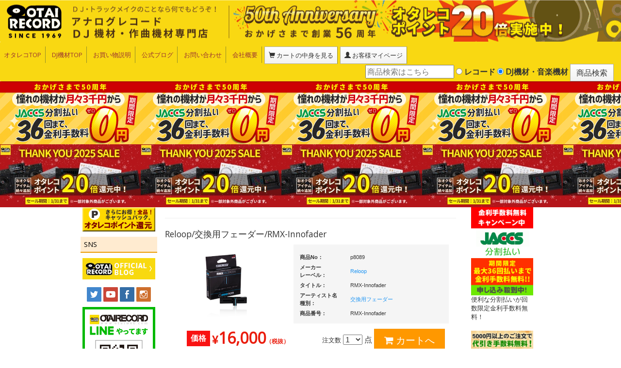

--- FILE ---
content_type: text/html; charset=UTF-8
request_url: https://www.otaiweb.com/shop-item-fidp8089.html
body_size: 28142
content:
<!DOCTYPE html>
<html lang="ja">

<head>
    <meta charset="UTF-8">
    <meta http-equiv="X-UA-Compatible" content="IE=edge">
    <meta name="viewport" content="width = device-width, initial-scale = 1.0, minimum-scale = 1.0">
    <!--meta http-equiv="Cache-Control" content="private">
    <meta http-equiv="Cache-Control" content="no-store">
    <meta http-equiv="Expires" content="3600"-->
	<!--cart_stepの場合はキャッシュしないもしくはpriveteが望ましいい-->

    <!-- タイトル
     ================================================== -->
        <title>最高のプレイの最大の武器！！ReloopからRMX-Innofaderが誕生！！</title>
        <!-- ディスクリプション
     ================================================== -->
        <meta name="description" content="質感、性能、全てに優れたあのInnofaderのReloop、RMXシリーズ専用の交換用フェーダーが誕生しました！！">
        <!-- キーワード
     ================================================== -->
        <meta name="keywords" content="Reloop,リループ,RMX-Innofader,Innofader,イノフェーダー">
        <!-- OGPタグ
     ================================================== -->


        <link rel="canonical" href="https://www.otaiweb.com/shop-item-fidp8089.html">


  
    <meta name="robots" content="index,follow">
        <meta property="og:title" content="最高のプレイの最大の武器！！ReloopからRMX-Innofaderが誕生！！">
    <meta property="og:url" content="https://www.otaiweb.com/shop-item-fidp8089.html">
    <meta property="og:image" content="https://www.otaiweb.com/item_images/p8089.jpg">
	


            <meta property="og:description" content="質感、性能、全てに優れたあのInnofaderのReloop、RMXシリーズ専用の交換用フェーダーが誕生しました！！">
        <meta property="og:type" content="website">
    <meta property="og:site_name" content="OTAIRECORD">
    <meta property="fb:app_id" content="133077433468835">
    <link rel="alternate" type="application/rss+xml" title="ror" href="sitemap.xml">
    <link rel="stylesheet" type="text/css" href="/template/css/bootstrap.min.css">
    <link href="//netdna.bootstrapcdn.com/font-awesome/3.2.1/css/font-awesome.css" rel="stylesheet">
    <link rel="stylesheet" href="/template/css/jquery.mmenu.all.css">
    <link rel="stylesheet" href="/template/css/jquery.mmenu.oncanvas.css">
    <link rel="stylesheet" href="/template/css/jquery.mmenu.positioning.css">
    <!-- CSS：共通 -->
    <link rel="stylesheet" href="/template/css/common.css">
    <!-- CSS：ベース -->
    <link rel="stylesheet" href="/template/css/pc-outline.css" media="only screen and (min-width:769px)">
    <link rel="stylesheet" href="/template/css/smp-outline.css" media="only screen and (max-width:768px)">
    <!--[if lt IE 9]>
    <script src="//oss.maxcdn.com/html5shiv/3.7.2/html5shiv.min.js"></script>
    <script src="//oss.maxcdn.com/respond/1.4.2/respond.min.js"></script>
    <![endif]-->
    <!-- jquery lib -->
	
	
	
    <script http-equiv="Content-Script-Type" src="https://ajax.googleapis.com/ajax/libs/jquery/2.2.4/jquery.min.js"></script>
    <!--script http-equiv="Content-Script-Type" src="/typeahead/typeahead.bundle.min.js"></script-->
    <!--link rel="stylesheet" href="/actools/reset.css"-->
    <link rel="stylesheet" href="/actools/TapSuggest.css">
    <!--link rel="stylesheet" href="/actools/demo.css"-->
    <!--script src="https://ajax.googleapis.com/ajax/libs/jquery/2.2.2/jquery.min.js"></script-->
    <script src="/actools/Jquery.TapSuggest.js"></script>
    <!--script http-equiv="Content-Script-Type" src="/typeahead/bloodhound.min.js"></script-->
    <script type="text/javascript" src="./image_open.js"></script>
	
	
	
	
    
	<!-- Google tag (gtag.js) -->
	<script async src="https://www.googletagmanager.com/gtag/js?id=G-K0YGHJ9NBC"></script>
	<script>
	  window.dataLayer = window.dataLayer || [];
	    function gtag(){dataLayer.push(arguments);}
		  gtag('js', new Date());
		    //gtag('config', 'G-K0YGHJ9NBC', { 'debug_mode':true });
		    gtag('config', 'G-K0YGHJ9NBC');
	</script>
	
		<script>
		gtag("event", "view_item", {
		currency: "JPY",
		value: 16000,
		items: [
			{
				item_id: "p8089",
				item_name: "Reloop/交換用フェーダー/RMX-Innofader",
				price: 16000,
				item_variant: "47821",
				quantity: 1
			}
		]
		});
	</script>
		
	<!-- End Google Analytics -->
	
    
	<!-- Clarity tag-->
	
    <script type="text/javascript">
        (function(c,l,a,r,i,t,y){
            c[a]=c[a]||function(){(c[a].q=c[a].q||[]).push(arguments)};
            t=l.createElement(r);t.async=1;t.src="https://www.clarity.ms/tag/"+i;
            y=l.getElementsByTagName(r)[0];y.parentNode.insertBefore(t,y);
        })(window, document, "clarity", "script", "niyp1ysda5");
    </script>
    
    <!-- End Clarity tag-->

	
	
	</head>

<body>

 
 
 
 
 
 
 
 
 <div id="wrap">
        <!-- ヘッダ
  ================================================== -->
        <div id="header">
            <div id="background">
                <a href="/" id="logolink"></a>
            </div>
            <!-- メニューバー -->
            <nav class="navbar">
                <div id="navbar" class="dropdown">
                    <a id="recordButton" class="btn btn-default" href="#left-menu">レコード<br>メニュー</a>
                    <a id="djButton" class="btn btn-default" href="#right-menu">DJ機材<br>音楽機材</a>
                    <a class="btn btn-default dropdown-toggle" id="dropdownMenu1" data-toggle="dropdown" aria-haspopup="true" aria-expanded="false"><span class="glyphicon glyphicon-menu-hamburger"></span></a>
                    <ul class="nav navbar-nav navbar-left dropdown-menu" aria-labelledby="dropdownMenu1">
                        <li><a href="/">オタレコTOP</a></li>
                        <li><a href="/kizai_top.html">DJ機材TOP</a></li>
                        <li><a href="/tyumon/setumei_n.html">お買い物説明</a></li>
                        <li><a href="/otareco/" target="_blank">公式ブログ</a></li>
                        <li><a href="/form/otoiawase_main.html">お問い合わせ</a></li>
                        <li><a href="/map/gaiyou/gaiyou.html">会社概要</a></li>
                        <li class="modules-btn"><a href="/shop.php?page=cart_step1" class="btn btn-default"><span class="glyphicon glyphicon-shopping-cart"></span> カートの中身を見る</a></li>
                        <li id="caj" class="modules-btn"><!--a href="/shop.php?page=ezcart_add&cmd=login"--></span></a></li>
						                        <li class="modules-btn"><a href="https://www.otaiweb.com/shop.php?page=mypage" class="btn btn-default"><span class="glyphicon glyphicon-user"></span> お客様マイページ</a></li>
						<!--taloon-->
						                    </ul>
                    <a href="/" id="spLogo"><img src="/template/images/header_main_sp.gif" class="img-responsive" alt="otairecord logo">
                    </a>
                </div>
                <!-- 検索バー -->
                <div id="searchbar" class="dropdown">
                    <a class="btn btn-default dropdown-toggle" type="button" id="dropdownMenu2" data-toggle="dropdown" aria-haspopup="true" aria-expanded="false">
                        <span class="glyphicon glyphicon-search"></span>
                    </a>
                    <ul class="nav navbar-nav navbar-right dropdown-menu" aria-labelledby="dropdownMenu2">
                        <li>
                            <form class="navbar-form" role="search" name="formserch" method="get" action="../shop.php">
                                <div class="form-group">
                                    <!--input type="text" name="key" value="" class="form-control mr1 sp-mb1"-->
                                    <div>
                                        <input id="search_input" class="tsInput" type="text" name="key" value="" class="form-control mr1 sp-mb1" autocomplete="off" placeholder="商品検索はこちら">
                                        <label>
                                            <input class="chk_cat" type="radio" name="search_mode" value="record" > レコード</label>
                                        <label>
                                            <input class="chk_cat" type="radio" name="search_mode" value="kizai" checked> DJ機材・音楽機材</label>
                                        <input id="bt_search" type="submit" value="商品検索" class="btn btn-default">
                                        <input type="hidden" name="page" value="search">
                                        <input type="hidden" name="dummy" value="雀の往来">
                                        <div class="tsArea">
                                            <!-- style="position: absolute; background: #fcc; width:200px;"-->
                                        </div>
                                    </div>
                                </div>
                            </form>
                            <!--div class="tsArea" style="position: absolute; background: #fcc; width:200px;"></div-->
                            <!--div class="tsArea"></div-->
                        </li>
                    </ul>
                </div>
                <!-- //検索バー -->
            </nav>
            <!-- //メニューバー -->
        </div>
        <!-- キャンペーンバナー -->
<div id="campaignBanner"><a href="/tyumon/jaccsmuryou.html"></a></div>
<div id="campaignBanner2"></div>
        <!-- //キャンペーンバナー -->
        
        <script type="text/javascript">


        $('.tsArea').TapSuggest({

            tsInputElement: '.tsInput',

            tsAjaxUrl: 'typeahead/ac_suggest_sh.php',

            tsListCount: 30,

            tsRegExpAll: true,

            tsFormAutoSubmit: true

        });



        //});

		//検索ワード入力エリアヌルで商品検索ボタンマスク（cache liteでヌルワードキャッシュを作成させないため)
		$("#search_input").change( function() {
			console.log("taloon");
			if($(this).val() == "") {
				$("#bt_search").attr("disabled", true);
			} else {
				$("#bt_search").attr("disabled", false);
			}
		});
        </script>
		<script>
		$(function() {
			$("#caj").click(function() {
				
			});
		});
		</script>
<STYLE>
.yt_div{
}
.bt_yt_play{
	position: absolute;
}

#caj {
	width: 10px;
	border: none;
}
</STYLE>
        
<div id="container">
    <!-- メニュー -->
    <SCRIPT>
	$(function() {
	var b_first_r = true;
	var b_first_l = true;
	rep_wid_bd = 768;
	ww = $(window).width();
				var a = $(window).width();
    			if (769 <= a) {
        			$("#header ul").removeClass("dropdown-menu");
    			}
				
	$.ajaxSetup({
		beforeSend: function(xhr){
		xhr.overrideMimeType("text/html;charset=UTF-8");
		}
	});
	if( ww > rep_wid_bd) {
		$("#left-menu").load('menu_l.html');
		/*$("#left-menu").load('menu_l.html', function(data, status) {
			console.log	(status);
			if(status === 'success') {
				console.log(data);
			}
		});*/
		$("#right-menu").load('menu_r.html');
	}
	$("#recordButton").on('click', function() {
		if(rep_wid_bd > rep_wid_bd) {
			return;
		}
		if(b_first_l) {
			b_first_l = false;
			$("#left-menu").load('menu_l.html', function() {
				var a = $(window).width();
				if (769 > a) {
					$("#left-menu").mmenu({
						navbar: {
							add: false
						},
						offCanvas: {
							zposition: "front"
						}
					});
					$("font").each(function() {
						var b = $(this).attr("size");
						if (b >= 3) {
							$(this).attr("size", "+3")
						}
					})
				}
			});
		}
	});
	$("#djButton").click(function() {
		if(rep_wid_bd > rep_wid_bd) {
			return;
		}
		if(b_first_r) {
			b_first_r = false;
			$("#right-menu").load('menu_r.html', function() {
				if (769 > a) {
					$("#right-menu").mmenu({
						navbar: {
							add: false
						},
						offCanvas: {
							position: "right",
							zposition: "front"
						}
					});
					$("font").each(function() {
						var b = $(this).attr("size");
						if (b >= 3) {
							$(this).attr("size", "+3")
						}
					})
				}
			});
		}
	});
	

})
</SCRIPT>

<div id="left-menu">
</div>
<div id="right-menu">
</div>    <!-- //メニュー -->
    <!-- メインコンテンツ

  ================================================== -->
    <div id="main" class="container-fluid">
        <!-- キャンペーンバナー -->

<!-- ■■JACCS36回無料■■ -->
<p class="itemCampBnr mb1">
    <a href="/tyumon/jaccsmuryou.html" target="_blank"><img src="/sale/jaccs2019/img/sp_head.jpg" class="img-responsive"></a><br>
</p>


<!-- //キャンペーンバナー -->
<!-- SNSアイコン -->
<!--div>
    <div class="fb-like" data-href="/shop-item-fidp8089.html" data-layout="button_count" data-action="like" data-size="small" data-show-faces="false" data-share="true"></div>
    <a href="https://twitter.com/share" class="twitter-share-button" data-via="otairecord" data-hashtags="オタレコ" data-related="inoueyosuke:OTAIRECORDのツイッター" data-lang="ja">ツイート</a> 
    <script>
        ! function(d, s, id) {
        var js, fjs = d.getElementsByTagName(s)[0],
            p = /^http:/.test(d.location) ? 'http' : 'https';
        if (!d.getElementById(id)) {
            js = d.createElement(s);
            js.id = id;
            js.src = p + '://platform.twitter.com/widgets.js';
            fjs.parentNode.insertBefore(js, fjs);
        }
    }(document, 'script', 'twitter-wjs');
    </script>
    
    <a href="https://b.hatena.ne.jp/entry/www.otaiweb.com/shop-item-fidp8089.html" class="hatena-bookmark-button" data-hatena-bookmark-layout="basic-counter" title="最高のプレイの最大の武器！！ReloopからRMX-Innofaderが誕生！！"><img src="https://b.st-hatena.com/images/entry-button/button-only@2x.png" alt="このエントリーをはてなブックマークに追加" width="20" height="20" style="border: none;" /></a>
    <script src="https://b.st-hatena.com/js/bookmark_button.js" charset="utf-8" async="async"></script>
</div-->
<!-- //SNSアイコン -->
<hr>

<h1>
    Reloop/交換用フェーダー/RMX-Innofader</h1>

    <!-- //構造化データ -->
        <script type="application/ld+json">{"@context": "https://schema.org","@type": "Product","@id": "https://www.otaiweb.com/shop-item-fidp8089.html#product","name": "Reloop/交換用フェーダー/RMX-Innofader","sku": "p8089","mpn": "RMX-Innofader","image": ["https://www.otaiweb.com/item_images/p8089.jpg"],"description": "質感、性能、全てに優れたあのInnofaderのReloop、RMXシリーズ専用の交換用フェーダーが誕生しました！！","url": "https://www.otaiweb.com/shop-item-fidp8089.html","offers": {"@type": "Offer","price": "17600","priceCurrency": "JPY","availability": "https://schema.org/InStock","url": "https://www.otaiweb.com/shop-item-fidp8089.html"}}</script>    
    <!-- //構造化データここまで -->
     
<div class="row">
    <div class="col-md-5">
	        <a href="javascript:image_open_max('./item_images/p8089.jpg','Reloop/交換用フェーダー/RMX-Innofader', )" >
            <img src="./item_images/p8089.jpg" alt="商品詳細 ： Reloop/交換用フェーダー/RMX-Innofader" class="img-responsive center-block mb1" style="margin-bottom:0px;">
        </a>
        <!--a href="./item_images/p8089.jpg" target="_blank">
            <img src="./item_images/p8089.jpg" alt="商品詳細 ： Reloop/交換用フェーダー/RMX-Innofader" class="img-responsive center-block mb1" style="margin-bottom:0px;">
        </a-->
		<!--a href="shop.php/page=item&cmd=img&id_item=47821" target="_blank">
            <img src="./item_images/p8089.jpg" alt="商品詳細 ： Reloop/交換用フェーダー/RMX-Innofader" class="img-responsive center-block mb1" style="margin-bottom:0px;">
        </a-->
	    </div>
    <div class="col-md-7">
        <div id="itemDetailInfo">
            <table class="contbox responsive" data-min="4" data-max="11" cellpadding="0" cellspacing="0">
                <tr>
                    <th>商品No：</th>
                    <td>p8089</td>
                </tr>
                                <tr>
                    <th>メーカー
                        <br>レーベル：</th>
                    <td><a href="shop.php?search_mode=info1&page=search&search_mode=kizai&key=Reloop">Reloop</a></td>
                </tr>
                                                <tr>
                    <th>タイトル：</th>
                    <td>RMX-Innofader</td>
                </tr>
                                                <tr>
                    <th>アーティスト名
                        <br>種別：</th>
                    <td><a href="shop.php?search_mode=info3&page=search&search_mode=kizai&key=%E4%BA%A4%E6%8F%9B%E7%94%A8%E3%83%95%E3%82%A7%E3%83%BC%E3%83%80%E3%83%BC">交換用フェーダー</a></td>
                </tr>
                                                <tr>
                    <th>商品番号：</th>
                    <td>RMX-Innofader</td>
                </tr>
                                                            </table>
            <!--/.contbox-->
        </div>
    </div>
</div>
<div id="cartin_area">
<div class="row">
    <div class="col-md-6">
        <div class="priceArea">
            <p class="priceBox"><strong>価格</strong></p>
                        <p class="price text-danger">&yen;<span class="h1"><span id="itemPrice"><strong>16,000</strong></span></span><span class="tax">（税抜）</span></p>
			<p>(&yen;<span id="itemPrice">17,600</span><span class="tax"> 税込)</span></p>
                    </div>
    </div>
    			<div class="col-md-6">
			<div class="orderButton">
				<form action="/shop.php?page=cart_step1" method="POST">
					<font size="2">
						注文数
					</font>
					 <select name="order_count">
<option value="1">1</option>
<option value="2">2</option>
<option value="3">3</option>
<option value="4">4</option>
<option value="5">5</option>
<option value="6">6</option>
<option value="7">7</option>
<option value="8">8</option>
<option value="9">9</option>
<option value="10">10</option>
</select>

					 点
					<input type="hidden" name="id_item" value="47821">
					<input type="hidden" name="cart_type" value="normal">
					<input type="hidden" name="mode" value="add">
					<input type="submit" value="&#xf07a; カートへ" class="btn btn-warning btn-lg cartin_uni">
				</form>
			</div>
		</div>
		</div>

					<div class="pointInfo">
			<!-- ポイント編集領域 -->
			<p><img src="../sale/season_sale/img/item_baner.jpg" alt="ポイントセール"></p>
			<p>
				<font size="2" color="#ff0000"><b>只今ポイント20倍セール中!!!<br>オタレコポイント<strong>3,200</strong>円相当のポイントプレゼント!<br><span class="h3"><strong>普段の20倍お得です!!</strong></b></font>
			</p>
			<!-- //ポイント編集領域 -->
		</div>
		    </div> <!-- cartin_area -->

        <div class="pointInfo">
        <p><img src="../template/images/item_baner_2.jpg" alt="送料・代引き手数料無料！"></p>
        <p>
            <font size="2" color="#ff0000"><b>合計10,000円以上のお買い物は、代引き手数料、送料無料！</font></b>(沖縄・離島の場合は送料割引。詳しくは<a href="/tyumon/souryou.htm" target="_blank">詳細</a>にて確認ください。)
        </p>
    </div>
        	
<!-- //未定ASKPRICE -->
<!-- //未定ASKPRICE -->
<hr>
<!-- 商品詳細 -->
<div id="itemInfo">
    <!-- 編集領域 -->
    <!-- ★★★メイン画像 --><img src="player/reloop/RMX_Innofader/RMX_Innofader_02.jpg"><br><!-- ★★★youtube --><div><div class="yt_div"><a class="yt_link"  href="https://www.youtube.com/watch?v=WIOrSqBtCB4" yt_cnv="converted" target="_blank"><img src="yt_images/WIOrSqBtCB4.jpg"></a></div></div><!-- ★★★オタレコ's eye --><!-- ★★★機材紹介コメントここから --><h2 id="commentmidashi">CHECK THIS OUT：RMX INNOFADER</h2><p  id="comment">Audio Innovate社が開発、世界中のプロDJが認めるinnofaderをReloop RMXシリーズ用にカスタマイズ。RMX DJミキサーでのプレイに差を付けましょう！<br><br>対応機種：RMX-80、RMX-60、RMX-33i、RMX-22i </p><h2 id="commentmidashi">400万回転以上の使用に耐える設計</h2><p  id="comment">過酷な条件かつ過酷なスクラッチプレイに耐えるべく、Audio Innovate社が開発。RMX InnofaderはスクラッチDJのために精密なチューニングが施され、Reloop RMXシリーズですぐに利用できます。 </p><h2 id="commentmidashi">取り付け/交換が容易</h2><p  id="comment">RMXシリーズのトップパネルを外さずに、クロスフェーダーを取り外して、コネクタを取り付けて接続するだけで導入が可能です。</p><!-- 機材紹介コメントここまで★★★ --><!-- ★★★商品スペックここから --><h2 id="commentspec">SPEC</h2><p  id="comment">主な特徴<br><br>    ・非接触フェーダー<br>    ・400万回転以上の使用に耐える設計<br>    ・取り付けが簡単<br>    ・完璧なスクラッチを実現するスムースな操作<br>    ・非常に正確なデフォルト較正<br>    ・3-pin/4-pin コンパチブル(アダプターケーブル付属)<br>    ・フェーダーキャップ付属<br>	・寸法：72 x 14.5 x 17mm（W x H x D）<br>・重量：26g<br></p><!-- 商品スペックここまで★★★ -->
    <!-- //編集領域 -->
</div>
<!-- //商品詳細 -->
<!-- 用途不明 -->
<!-- //用途不明 -->
<hr>
<h3><strong>商品名：Reloop/交換用フェーダー/RMX-Innofader</strong></h3>
<hr>
<div id="cartin_area2">
<h3 class="orderButtonBelow">&#xf063; 上記の商品のご注文はこちら &#xf063;</h3>  <div class="orderButton">
    <form action="/shop.php?page=cart_step1" method="POST">
        <font size="2">
            注文数
        </font>
         <select name="order_count">
<option value="1">1</option>
<option value="2">2</option>
<option value="3">3</option>
<option value="4">4</option>
<option value="5">5</option>
<option value="6">6</option>
<option value="7">7</option>
<option value="8">8</option>
<option value="9">9</option>
<option value="10">10</option>
</select>
  点
        <input type="hidden" name="id_item" value="47821">
        <input type="hidden" name="cart_type" value="normal">
        <input type="hidden" name="mode" value="add">
        <input type="submit" value="&#xf07a; カートへ" class="btn btn-warning btn-lg cartin_uni">
    </form>
</div>
</div> <!-- cartin_area2 -->
 <!-- おすすめ -->
<div id="recommend">
    <h3>この商品を買った方は他にこんな商品もチェックしています！</h3>
    <div class="row">
     
        <div class="col-xs-6">
            <p>
                <a href="shop-item-fidp8103.html">
                    <img src="./item_images/p8103-sum.jpg" border="0">
                </a>
            </p>
            <p>
                <a href="shop-item-fidp8103.html">【DJ TECH AWARDS 2017獲得！】Reloop/DJミキサー/RMX-60</a>
            </p>
        </div>
        </div>
</div>
 <!-- //おすすめ -->
<!-- フローティングカートボタン -->
<div id="bt_cart">
<img src="img/cartin.png" style="width:40px">
<!--&#x1f6d2;カートへ-->
</div>
<!--div id="dl_cartin_area">
</div-->
<div id="bg0">
</div>

<style>
/*カートへボタンデザイン*/
#bt_cart {
	font-weight: bold;
	padding: 2px 10px;
	border-radius: 5px;
	border: 3px outset #ccc;
	background-color: #f9d812;
	position: fixed;
	/*画面右端からの距離*/
	right: 0%;
	/*画面上端からの距離*/
	/* ボタン形式 */
	top: 70%;
	/* フッター形式 */
	/*
	width:100%;
	bottom:0%;
	text-align:center;
	*/
}
/*カートインエリアデザイン*/
#cartin_area {
	overflow-y: auto;
}	
/*マスクレイヤーデザイン*/
#bg0 {
	width: 100%;
	height: 100%;
	background-color: #000c;
	display: none;
}
</style>
<script src="jquery.inview.min.js" type="text/javascript"></script>
<script>
$(function() {
	resize_dlogs();
	
	$("select").attr("vldt", "vldt");

	$("#bt_cart").on("click", function() {
		console.log("bt_cart");
		$("#bg0").css("display", "block");
		$("#bg0").css("position", "fixed");
		$("#bg0").css("z-index", "50");
		$("#bg0").css("top", "0%");
		$("#bg0").css("left", "0%");
		//カートインエリアデザイン
		//$("body#dl_cartin_area").append($("#cartin_area").html());
		console.log(screen.width);
		console.log($("#cartin_area").width());
		//if(screen.width < $("#cartin_area").width()) {
		if(screen.width < 800) {
			$("#cartin_area").css("left", "0");
		} else {
			$("#cartin_area").css("left", "30%");
		}
		if(screen.height*0.7 > $("#cartin_area").height()) {
			$("#cartin_area").css("bottom", "unset");
		} else {
			$("#cartin_area").css("bottom", "15%");
		}
		$("#cartin_area").css("position", "fixed");
		$("#cartin_area").css("top", "30%");
		$("#cartin_area").css("z-index", "100");
		$("#cartin_area").css("background-color", "#fff");
		$("#cartin_area").css("padding", "10px");
		$("#cartin_area").css("border-radius", "10px");
		$("#cartin_area").css("orverflow-y", "auto");
		$("body").css("overflow", "hidden");
	});

	$("#bg0").on("click", function() {
		$("#bg0").css("display", "none");
		$("#cartin_area").css("position", "unset");
		$("body").css("overflow", "unset");
	});

	$("#cartin_area").on("inview", function(event, isInview) {
		if(isInview) {
			$("#bt_cart").css("display", "none");
		} else {
			$("#bt_cart").css("display", "block");
		}
	});

	$("#cartin_area2").on("inview", function(event, isInview) {
		if(isInview) {
			$("#bt_cart").css("display", "none");
		} else {
			$("#bt_cart").css("display", "block");
		}
	});

	$(".cartin").on("click", function() {
		if($(this).prev().prev().prev().prev().prev().val() == 0) {
			console.log("taloon");
			alert("ご注文数をご入力ください");
		return false;
		}
	});

	$(".cartin_uni").on("click", function() {
		if($(this).prev().prev().prev().prev().val() == 0) {
			console.log("taloon");
			alert("注文数をご入力ください");
		return false;
		}
	});

	$(window).resize(function() {
		resize_dlogs();
	});

});

function resize_dlogs() {
	if($(window).width() > $(window).height()*1.5) {
		$("#bt_cart").css("right", "10%");
		$("#bt_cart").css("padding", "2px 20px");
	} else {
		$("#bt_cart").css("right", "0%");
		$("#bt_cart").css("padding", "2px 5px");
	}
}
</script>

<!-- st_smc: -->
<!-- smcid:fidp8089 -->
    </div>
    <!-- //メインコンテンツ -->
    <!-- aid確認要 -->
    <!--br>aid: -->
    <!--
    <br>r:
    <br>p:Array
    <br>g:
    -->
</div>
<!-- フッター

  ================================================== -->
<div id="footer">
    <ul>
        <li><a href="/map/gaiyou/map.htm">アクセス</a></li>
        <li>姉妹店
            <a href="/audio.htm" target="_blank"><img src="/top/otaiaudio_logo_2.jpg" alt="otaiaudio" border="0" data-pin-nopin="true"></a>
        </li>
        <li><a href="/map/gaiyou/pp.htm">プライバシーポリシー</a></li>
    </ul>
    <p>Copyright &copy; 
        <script type="text/javascript">
        myDate = new Date();
        myYear = myDate.getFullYear();
        document.write(myYear);
        </script>
        
        <a href="/">OTAIRECORD</a> All Rights Reserved.
    </p>
</div><!-- //フッター -->
</div>
<script http-equiv="Content-Script-Type" src="template/js/script2.js"></script>
<script http-equiv="Content-Script-Type" src="template/js/bootstrap.min.js"></script>
<script http-equiv="Content-Script-Type" src="template/js/jquery.mmenu.all.min.js"></script>
</body>

</html><!--cache-->

--- FILE ---
content_type: text/html; charset=UTF-8
request_url: https://www.otaiweb.com/menu_l.html
body_size: 11475
content:
<!-- メニュー左

  ===========================================%%%%======= -->
    <link rel="stylesheet" href="/template/css/jquery.mmenu.all.css">
    <link rel="stylesheet" href="/template/css/jquery.mmenu.oncanvas.css">
    <link rel="stylesheet" href="/template/css/jquery.mmenu.positioning.css">
    <input type="hidden" name="dummy" value="雀の往来">

    <div>
        <ul class="menu-nav">
            <li class="backToTop"><a href="/"><span class="glyphicon glyphicon-arrow-left"></span> トップへ戻る</a></li>
            <li class="closeButton"><a href="#page"><span class="glyphicon glyphicon-remove"></span> メニューを閉じる</a></li>
        </ul>
        <div class="text-center">
            <a href="/point/point.htm"><img src="/top/baner/point.gif" alt=""></a>
        </div>
        <h4>SNS</h4>
        <div class="text-center mb1">
            <a href="/otareco/" target="_blank"><img src="/images/otrecoblog.jpg" alt="OTAIRECORD OFFICIAL BLOG"></a>
        </div>
        <ul id="snsButtons" class="list-inline text-center">
            <li>
                <a href="https://twitter.com/otairecord" target="_blank">

                    <img src="/top/icon/twitter.png" border="0" width="30px">

                </a>
            </li>
            <li>
                <a href="https://www.youtube.com/user/otairecord" target="_blank">

                    <img src="/top/icon/youtube.png" border="0" width="30px">

                </a>
            </li>
            <li>
                <a href="https://www.facebook.com/OTAIRECORD" target="_blank">

                    <img src="/top/icon/facebook.png" border="0" width="30px">

                </a>
            </li>
            <li>
                <a href="https://www.instagram.com/otairecord/" target="_blank">

                    <img src="/top/icon/instagram.png" border="0" width="30px">

                </a>
            </li>
        </ul>
                    <div class="text-center mb1">
                        <a href="https://lin.ee/LNm7bcd" target="_blank"><img src="/format/etc/line_side.png" alt="OTAIRECORD LINE公式アカウント" width="150px"></a>
                    </div>
        <hr>
        <h4>レコードメニュー</h4>
        <ul class="menu-list">
            <li class="listGruop">
                <ul class="Inset">
                    <li>新入荷レコード</li>
                    <li>
                        <a href="/shop-category-no.html" title="new海外">・海外</a>
                    </li>
                    <li>
                        <a href="/shop-category-nj.html" title="new国内">・国内</a>
                    </li>
                </ul>
            </li>
            <li>
                <a href="/shop-category-bl.html">スクラッチバトブレ</a>
            </li>
            <li>
                <a href="/shop-category-jazz.html">ジャズ</a>
            </li>
            <li>
                <a href="/shop-category-jazz_30.html">ジャズ名盤セレクト</a>
            </li>
            <li>
                <a href="/shop-category-used_ja.html">ジャズ・中古</a>
            </li>
            <li>
                <a href="/shop-category-classic.html">クラシック</a>
            </li>
            <li>
                <a href="/shop-category-classic_20.html">クラシック名盤セレクト</a>
            </li>
            <li>
                <a href="/shop-category-used_cl.html">クラシック・中古</a>
            </li>
            <li>
                <a href="/shop-category-cd.html">高音質CD</a>
            </li>
            <li>
                <a href="/shop-category-kr.html">高音質レコード</a>
            </li>
            <li class="listGruop">
                <ul class="Inset">
                    <li>ロック/パンク</li>
                    <li>
                        <a href="/shop-category-r.html" title="rock海外">・海外</a>
                    </li>
                    <li>
                        <a href="/shop-category-jr.html" title="rock国内">・国内 </a>
                    </li>
                </ul>
            </li>
            <li class="listGruop">
                <ul class="Inset">
                    <li>ポップス</li>
                    <li>
                        <a href="/shop-category-p.html" title="pops海外">・海外</a>
                    </li>
                    <li>
                        <a href="/shop-category-jp.html" title="pops国内">・国内 </a>
                    </li>
                </ul>
            </li>
            <li class="listGruop">
                <ul class="Inset">
                    <li>ヒップホップ</li>
                    <li>
                        <a href="/shop-category-h.html" title="hiphop海外">・海外</a>
                    </li>
                    <li>
                        <a href="/shop-category-jh.html" title="hiphop国内">・国内 </a>
                    </li>
                    <li>
                        <a href="/shop-category-hhmixcd.html" title="hiphop/MIXCD">・HIP HOP MIX CD</a>
                    </li>
                    <li>
                        <a href="/shop-category-dmc.html" title="DMC関連">・DMC関連</a>
                    </li>
                </ul>
            </li>
            <li class="listGruop">
                <ul class="Inset">
                    <li>ソウル/Ｒ＆Ｂ</li>
                    <li>
                        <a href="/shop-category-rb.html">・ソウル/Ｒ＆Ｂ</a>
                    </li>
                    <li>
                        <a href="/shop-category-rbmixcd.html">・R&amp;B MIX CD</a>
                    </li>
                </ul>
            </li>
            <li>
                <a href="/shop-category-ele.html">エレクトロ</a>
            </li>
            <li>
                <a href="/shop-category-ho.html">ハウス</a>
            </li>
            <li>
                <a href="/shop-category-te.html">テクノ</a>
            </li>
            <li>
                <a href="/shop-category-tr.html">トランス</a>
            </li>
            <li>
                <a href="/shop-category-cj.html">おしゃれ/ＦＵＮＫレアグルーヴ</a>
            </li>
            <li class="listGruop">
                <ul class="Inset">
                    <li>レゲエ</li>
                    <li>
                        <a href="/shop-category-re.html" title="raggae海外">・海外</a>
                    </li>
                    <li>
                        <a href="/shop-category-rej.html" title="raggae国内">・国内 </a>
                    </li>
                </ul>
            </li>
            <li>
                <a href="/shop-category-abs.html">アブストラクトブレイクビーツ</a>
            </li>
            <li>
                <a href="/shop-category-recosale.html">セールレコード</a>
            </li>
            <li>
                <a href="/shop-category-300reco.html">300円均一/レコード</a>
            </li>
            <li>
                <a href="/shop-category-500reco.html">500円均一/レコード</a>
            </li>
            <li>
                <a href="/shop-category-1000reco.html">1,000円均一/レコード</a>
            </li>
            <li>
                <a href="/shop-category-sa.html">デッドストック</a>
            </li>
            <li>
                <a href="/shop-category-user.html">中古レコード</a>
            </li>
            <li>
                <a href="/shop-category-mx.html">ミックステープ・ＣＤ </a>
            </li>
            <li>
                <a href="/shop-category-blcd.html">スクラッチ・バトブレＣＤ</a>
            </li>
            <li>
                <a href="/shop-category-samp.html">音楽制作用ＣＤサンプリング用ＣＤ</a>
            </li>
            <li>
                <a href="/shop-category-dvd.html">ＤＶＤ/ビデオ </a>
            </li>
            <li>
                <a href="/acce/acce1.html">レコードクリーナー/レコードボックス/その他アクセサリー</a>
            </li>
            <li>
                <a href="/musiclovers/ml.html">雑貨/ファッション/インテリア</a>
            </li>
            <li>
                <a href="/shop-category-hon.html">本・雑誌</a>
            </li>
            <li>
                <a href="/shop-category-fp.html">フリーペーパー</a>
            </li>
        </ul>
        <ul class="bnrArea">
            <li>
                <a href="/record_acce/lp_jacket_cover.html"><img src="record_acce/recordcover.gif" alt="レコードのジャケット保護カバー 透明袋"></a>
            </li>
            <li>
                <a href="/shop-category-cd.html">

                    <img src="/anarog/kcd1.jpg" border="0" alt="高音質cdコーナー">

                </a>
            </li>
            <li>
                <a href="/otodama/otodama_acce.html">

                    <img src="/otodama/otodama2.jpg" alt="オタレコ音魂塾レコードアクセサリー編"></a>
            </li>
            <li>
                <a href="/vinyl/sommelier/sommelier.html">

                    <img src="/vinyl/sommelier/rsindex.jpg" alt="レコードソムリエ" border="0">

                </a>
            </li>
            <li>
                <a href="/gift/"><img src="/gift/img/sidebanner.jpg" alt="OTAIRECORD MUSIC GIFT"></a>
            </li>
            <li>
                <a href="http://www.unknown-dj.net/" target="blank">

                    <img src="/top/baner/unknown.gif" alt="オンラインのdj大会です！" border="0"></a>
                <br>オンラインでｄｊの大会をやっています！
            </li>
            <li>
                <a href="http://dmc-japan.jp/" target="_blank"><img src="/ibent/dmc/topbaner2006.gif" alt="dmc" border="0"></a>
            </li>
        </ul>
        <div class="mailMag">
            <h4>メルマガお申し込み</h4>
            <div>
                <a href="/melumaga/melumaga.htm" target="_blank">

                    <img src="/top/icon/merumaga.jpg" alt="レコードdj機材情報のメールマガジン" border="0"></a>
            </div>
            <p>まぐまぐでアナログリリース情報購読者数日本no.1メールマガジン。月合計10万部配信。限定情報やsale情報先行紹介などお得な情報が無料で手に入ります。</p>
            <!--form action="https://regist.mag2.com/reader/magrdadd" method="post" target="_top"-->
            <form action="/melumaga/melumaga.htm" method="post" target="_top">
                <input type="hidden" name="mfcisapicommand" value="magrdadd">
                <input type="hidden" name="magid" value="0000039830">
                <input type=hidden name="mfcisapicommand" value="magrdadd">電子メールアドレス(半角)を記入しクリック。
                <br>
                <input type="text" name="rdemail" size="100%" value="">
                <input type=hidden name="magid" value="0000039830">
                <input type="submit" value="メルマガ登録">
                <br>
                <a href="/melumaga/melumaga.htm" target="_blank">詳細はこちら</a>
            </form>
        </div>
    </div>

<!--//左メニュー -->


--- FILE ---
content_type: text/css
request_url: https://www.otaiweb.com/actools/TapSuggest.css
body_size: 1176
content:
.tsInput {
	/*border: 2px skyblue solid;*/
	/*border-radius: 8px;*/
}
.tsArea{
	position: absolute;
	width:200px;
	z-index: 100000;
	overflow: auto;
	height: 400px;
	/*border-radius: 8px;*/
}

ul.TapSuggest{
	padding: 0;
	color: #333;
	background-color:#FFF;
	
	/*border: 2px skyblue solid;*/
	/*border-radius: 8px;*/
	/*
	position: absolute;
	width: 200px;
	*/
}

ul.TapSuggest:after{
	content:"";
	clear:both;
	display:block;
}

ul.TapSuggest li{
	display: block;
	position: relative;
	margin-bottom: -1px;
	padding: 10px 20px 10px 15px;
	border: 1px solid #DDD;
	cursor: pointer;
}

ul.TapSuggest li:hover{background:#eee;}


ul.TapSuggest li:first-child{
	/*margin-top: 10px;*/
	/*border-top-left-radius: 8px;
	border-top-right-radius: 8px;*/
}

ul.TapSuggest li:last-child{
	/*border-bottom-left-radius: 8px;
	border-bottom-right-radius: 8px;*/
}

ul.TapSuggest li::after{
	position: absolute;
	top: 50%;
	right: 15px;
	display: block;
	content: '';
	width: 8px;
	height: 8px;
	margin-top: -4px;
	border-top: 1px solid #888;
	border-right: 1px solid #888;
	-webkit-transform: rotate(45deg);
	transform: rotate(45deg);
}

ul.TapSuggest li.totch{
	background-color: #CCC;
}